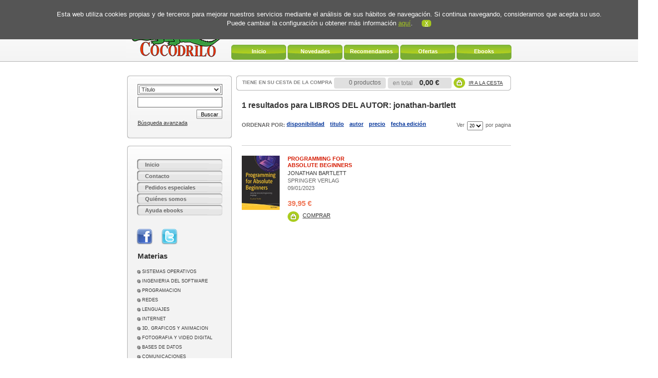

--- FILE ---
content_type: text/html
request_url: https://cocodrilolibros.com/autor/jonathan-bartlett/
body_size: 4143
content:
<!DOCTYPE html PUBLIC "-//W3C//DTD XHTML 1.0 Transitional//EN"
     "http://www.w3.org/TR/xhtml1/DTD/xhtml1-transitional.dtd">
<html>
<head>
<meta http-equiv="Content-Type" content="text/html; charset=iso-8859-1">
<title>LIBROS JONATHAN BARTLETT - Cocodrilo Libros - Página 1</title>
<meta name="description" content="Libros de JONATHAN BARTLETT - 1" />
<meta name="keywords" content="JONATHAN BARTLETT" />
<meta name="robots" content="index,follow" />
<meta name="revisit" content="15 days" />
<meta name="revisit-after" content="1 days" />
<link rel="stylesheet" type="text/css" href="/css/base.css" />

<script type="text/javascript" src="/js/check.js"></script>
<script type="text/javascript" src="/js/util.js"></script>
<script type="text/javascript" src="/js/general.js"></script>

	<script type="text/javascript">
<!--
function cambiaCampo(campo, valor)
{
		var form = document.getElementById("formSearch");
	form.pagSel.value=1;
	form.elements[campo].value = valor;
	form.submit();
	}

-->
</script>



</head>

<body onload="">
	 
<div id="cookie-compliant" class="clearfix">
	<p>Esta web utiliza cookies propias y de terceros para mejorar nuestros servicios mediante el análisis de sus hábitos de navegación. Si continua navegando, consideramos que acepta su uso.<br />
	Puede cambiar la configuración u obtener más información <a href="/paginaParrafos.php?codigo=8" title="Más información">aquí</a>.</p>
	<a id="close-cookies-message" onclick="getElementById('cookie-compliant').style.display='none';" href="#" title="Cerrar">X</a>
</div>
	<div id="cabecera">
            <h1>
            <a href="/index.php"><img title="Ir a página de inicio" alt="Librería Portfolio" src="/images/cocodrilo_libros.jpg"/></a>
            <span class="oculta">Librería Portfolio</span>
            </h1>

            <div class="banner_top">¿Necesita ayuda? <strong><!--91 5465254-->622 313 414</strong></div>
            <div id="pestanyas">
                <ul>
                    <li><a href="/index.php">Inicio</a></li>
                    <li><a href="/grupos/novedades.php">Novedades</a></li>
                    <li><a href="/grupos/especial.php?codigo=2">Recomendamos</a></li>
                    <li><a href="/grupos/especial.php?codigo=3">Ofertas</a></li>
                    <li><a href="/busqueda/listaLibros.php?tipoArticulo=L4">Ebooks</a></li>
                </ul>
            </div>
	</div>
	
	
	<div id="principal">
		<div id="colizq">
				<div id="buscador">
					
                                    <div class="central">

                                        <form name="formBusRapida" id="busqueda" action="/busqueda/listaLibros.php" method="get" onsubmit="return busRapida()">
                                            <div class="search-selector">
                                                <select name="tipoBus" class="selector">
                                                    <option value="titulo">T&iacute;tulo</option>
                                                    <option value="autor">Autor</option>
                                                    <option value="ISBN">ISBN</option>
                                                </select>
                                            </div>
                                            <div class="search-word">
                                                <input class="texto" type="text" name="palabrasBusqueda" maxlength="50" />
                                            </div>
                                            <div>
                                                <!--<input type="checkbox" name="tipoArticulo" id="tipoArticulo" value="E" class="check" />
                                                <label for="tipoArticulo">Solo ebooks</label>-->
                                                <input type="submit" name="boton" value="Buscar" class="fondoBoton" />
                                            </div>
                                        </form>
                                        <div class="clear"></div>
                                        <a href="/busqueda/buscadorAvanzado.php" class="avanzado">Búsqueda avanzada</a>

                                    </div>	
                                    <div class="pie_buscador"></div>
				</div>	

				<div id="otrosizq">
					<div id="menu">
						<ul>
							<li><a href="/index.php">Inicio</a></li>
							<li><a href="/contacto/formContacto.php">Contacto</a></li>
							<li><a href="/pedido_especial/formPedido.php">Pedidos especiales</a></li>
							<!--<li class="menu_act"><a href="/actividades/eventos.php">Pr&oacute;ximos eventos</a></li>-->
														<li><a href="/paginaParrafos.php?codigo=5">Quiénes somos</a></li>
														<li><a href="/paginaParrafos.php?codigo=9">Ayuda ebooks</a></li>
													</ul>
					</div>
					<div class="social">
						<a class="facebook" target="_blank" title="Síguenos en Facebook" href="http://www.facebook.com/pages/Cocodrilo-Libros/319409428158101">Síguenos en Facebook</a>
						<a class="twitter" target="_blank" title="Síguenos en Twitter" href="https://twitter.com/CocodriloLibros">Síguenos en Twitter</a>
					</div>
					
					<h2>Materias</h2> 
					<div id="menu_materias">
						<ul>
														<li ><span><a href="/temas/sistemas-operativos/01/" title="SISTEMAS OPERATIVOS">SISTEMAS OPERATIVOS</a></span></li>
														<li ><span><a href="/temas/ingenieria-del-software/02/" title="INGENIERIA DEL SOFTWARE">INGENIERIA DEL SOFTWARE</a></span></li>
														<li ><span><a href="/temas/programacion/03/" title="PROGRAMACION">PROGRAMACION</a></span></li>
														<li ><span><a href="/temas/redes/04/" title="REDES">REDES</a></span></li>
														<li ><span><a href="/temas/lenguajes/05/" title="LENGUAJES">LENGUAJES</a></span></li>
														<li ><span><a href="/temas/internet/06/" title="INTERNET">INTERNET</a></span></li>
														<li ><span><a href="/temas/3d-graficos-y-animacion/07/" title="3D, GRAFICOS Y ANIMACION">3D, GRAFICOS Y ANIMACION</a></span></li>
														<li ><span><a href="/temas/fotografia-y-video-digital/08/" title="FOTOGRAFIA Y VIDEO DIGITAL">FOTOGRAFIA Y VIDEO DIGITAL</a></span></li>
														<li ><span><a href="/temas/bases-de-datos/09/" title="BASES DE DATOS">BASES DE DATOS</a></span></li>
														<li ><span><a href="/temas/comunicaciones/10/" title="COMUNICACIONES">COMUNICACIONES</a></span></li>
														<li ><span><a href="/temas/ofimatica/11/" title="OFIMATICA">OFIMATICA</a></span></li>
														<li ><span><a href="/temas/hardware/12/" title="HARDWARE">HARDWARE</a></span></li>
														<li ><span><a href="/temas/inteligencia-artificial/13/" title="INTELIGENCIA ARTIFICIAL">INTELIGENCIA ARTIFICIAL</a></span></li>
														<li ><span><a href="/temas/seguridad/14/" title="SEGURIDAD">SEGURIDAD</a></span></li>
														<li ><span><a href="/temas/sonido-y-multimedia/15/" title="SONIDO Y MULTIMEDIA">SONIDO Y MULTIMEDIA</a></span></li>
														<li ><span><a href="/temas/gis/16/" title="GIS">GIS</a></span></li>
														<li ><span><a href="/temas/procesado-de-imagenes/17/" title="PROCESADO DE IMAGENES">PROCESADO DE IMAGENES</a></span></li>
														<li ><span><a href="/temas/procesado-de-la-senal/18/" title="PROCESADO DE LA SEÑAL">PROCESADO DE LA SEÑAL</a></span></li>
														<li ><span><a href="/temas/electronica-de-potencia/19/" title="ELECTRONICA DE POTENCIA">ELECTRONICA DE POTENCIA</a></span></li>
														<li ><span><a href="/temas/microelectronica-y-circuitos-integrados/20/" title="MICROELECTRONICA Y CIRCUITOS INTEGRADOS">MICROELECTRONICA Y CIRCUITOS INTEGRADOS</a></span></li>
														<li ><span><a href="/temas/electromagnetismo/21/" title="ELECTROMAGNETISMO">ELECTROMAGNETISMO</a></span></li>
														<li ><span><a href="/temas/ingenieria-de-control/22/" title="INGENIERIA DE CONTROL">INGENIERIA DE CONTROL</a></span></li>
														<li ><span><a href="/temas/robotica/23/" title="ROBOTICA">ROBOTICA</a></span></li>
														<li ><span><a href="/temas/diseno-digital/24/" title="DISEÑO DIGITAL">DISEÑO DIGITAL</a></span></li>
														<li ><span><a href="/temas/ingenieria-electrica/25/" title="INGENIERIA ELECTRICA">INGENIERIA ELECTRICA</a></span></li>
														<li ><span><a href="/temas/empresa/26/" title="EMPRESA">EMPRESA</a></span></li>
														<li ><span><a href="/temas/matematicas/27/" title="MATEMATICAS">MATEMATICAS</a></span></li>
													</ul>
					</div>
				</div>
		</div>

		<div id="colcentral">
			<div id="cesta">
					<div id="tt_products_minibasket">
							<div class="content">
							<h3>TIENE EN SU CESTA DE LA COMPRA</h3>
											<div class="minificha">
												<form method="post" action="###FORM_URL###">
													<dl class="dublincore">
														<dd class="cantidad">0 productos</dd>
													</dl>
												</form>
											</div>
									
									
								<p class="basket"> en total <strong>0,00 &euro;</strong></p>		
								
										<div class="shoplinks"><a href="/cesta/cestaCompra.php">Ir a la cesta</a></div>
							</div>
						</div>
					<div class="right_cesta"></div>
			</div>
<div id="contenido">
	
        <h2 class="title"> 1 resultados para <strong>LIBROS DEL AUTOR: jonathan-bartlett</strong></h2>
	<div class="breadcrumb">
            	</div>
		
	<div class="bloque-top">
            <div class="ordenar"> 
                
<p class="orden">Ordenar por:</p>
<ul>
        <li>
        <a href="#" onclick="cambiaCampo('orden', 'stockfirme desc')">
                disponibilidad
        </a>
    </li>
        <li>
        <a href="#" onclick="cambiaCampo('orden', 'a.descripcion')">
                titulo
        </a>
    </li>
        <li>
        <a href="#" onclick="cambiaCampo('orden', 'autor')">
                autor
        </a>
    </li>
        <li>
        <a href="#" onclick="cambiaCampo('orden', 'pvp_euros')">
                precio
        </a>
    </li>
        <li>
        <a href="#" onclick="cambiaCampo('orden', 'fecha_alta desc')">
                fecha edición
        </a>
    </li>
    </ul>                <div class="pager">
                <div class="orderer">					
	<label class="upper" for="fichasPaginador">Ver</label>
	<select name="fichasPaginador"  id="fichasPaginador" onchange="cambiaCampo('cuantos', this.options[this.selectedIndex].value)">
				<option value="10" >10</option>
				<option value="20"  selected="selected">20</option>
				<option value="40" >40</option>
				<option value="50" >50</option>
			</select>
	<label class="upper">por pagina</label>
</div>
<div class="clear"></div>                </div>
            </div>
	</div>
	
	<div class="clear"></div>
		
        <div class="listado_libros">
                            <div class="minificha">
                    <div class="portada">
       <a href="/libro/programming-for-absolute-beginners/51705/978-1-4842-8750-7"><img class="foto" src="/foto/muestraPortada.php?id=9781484287507" width="76" title="PROGRAMMING FOR ABSOLUTE BEGINNERS" alt="PROGRAMMING FOR ABSOLUTE BEGINNERS" border="0"/></a>
	   	</div>
	<form>
		<dl class="dublincore">
			<dt class="oculta">Titulo del libro</dt>
			<dd class="title"><a href="/libro/programming-for-absolute-beginners/51705/978-1-4842-8750-7">PROGRAMMING FOR ABSOLUTE BEGINNERS</a></dd>
			<dt class="oculta"></dt>
			<dd class="creator">					<a href="/autor/jonathan-bartlett/" title="Ver los libros del autor: JONATHAN BARTLETT">JONATHAN BARTLETT</a>
	



</dd>
			<dd class="publisher"><a href="/editorial/springer-verlag/995/" class="" title="Mostrar todos los libros de la editorial">SPRINGER VERLAG</a></dd>
			<dd>09/01/2023</dd>
         </dl>
		<div class="botones">
			<p class="precio">
									<strong>39,95 &euro;</strong>
		        			</p>
						<div class="formulario">
				<a href="/cesta/insCarrito.php?codArticulo=51705"  class="agregar" title="Añadir a la cesta de la compra">Comprar</a>
			</div>
					</div>
	</form>
                </div> 
                                    </div>
		
	<br class="clear"/>
	
	<form id="formSearch" action="/busqueda/listaLibrosAutor.php" method="get">
	<input type="hidden" name="pagSel" value="1" />
	<input type="hidden" name="orden" value="a.fecha_edicion desc" />
	<input type="hidden" name="cuantos" value="20" />
		<input type="hidden" name="autor" value="jonathan-bartlett" />			<input type="hidden" name="editorial" value="" />	<input type="hidden" name="codMateria" value="" />				        	</form>
	
		
</div>

		</div>
		<div class="pie_principal"></div>
	</div>
		
	<div id="footer">
		<div class="contenido_footer">
			<div class="menu_footer">
				<a href="http://www.weblibrerias.com" target="_blank">Diseño web</a>&nbsp;&#124;&nbsp;
				
								<a href="/paginaParrafos.php?codigo=1">Aviso Legal</a>&nbsp;&#124;&nbsp;
								<a href="/paginaParrafos.php?codigo=2">Políticia de Privacidad</a>&nbsp;&#124;&nbsp;
								<a href="/paginaParrafos.php?codigo=3">Condiciones de Venta</a>&nbsp;&#124;&nbsp;
								<a href="/paginaParrafos.php?codigo=8">Política de Cookies</a>&nbsp;&#124;&nbsp;
				
				<a href="/contacto/formContacto.php">Contacto</a>
			</div>
			<div class="datos_footer">
				<p><strong>Cocodrilo Libros de Inform&aacute;tica S.L. </strong><br />
			  T. <!--91 5465254-->622 313 414<br />
			      <br />
			  E.<a href="mailto:cocodrilo@cocodrilolibros.com">cocodrilo@cocodrilolibros.com</a> </p>
			  
			  
			</div>
		</div>
	</div>
	
<script type="text/javascript">
var gaJsHost = (("https:" == document.location.protocol) ? "https://ssl." : "http://www.");
document.write(unescape("%3Cscript src='" + gaJsHost + "google-analytics.com/ga.js' type='text/javascript'%3E%3C/script%3E"));
</script>
<script type="text/javascript">
try {
var pageTracker = _gat._getTracker("UA-12920516-1");
pageTracker._trackPageview();
} catch(err) {}</script>
	
	</body>
</html>

--- FILE ---
content_type: text/css
request_url: https://cocodrilolibros.com/css/base.css
body_size: 378
content:
@import url(layout.css);
@import url(estilos.css);
@import url(navegacion.css);
@import url(cesta_compra.css);
@import url(suscripcion.css);
@import url(personaliza.css);

* {margin: 0; padding: 0;}
body {font: 70% Arial, Helvetica, sans-serif; line-height: 1; color: #666666; height:1%;background: #fff url(../images/bg_body.jpg) repeat-x;}
html {height: 100%;}

a {color:#333333; text-decoration:underline}
a:hover {text-decoration:none}
a img {border: none;}
.oculta {display:none;}
.clear {clear:both;}
p.bodytext{margin:5px 0px;}
p{ line-height:1.4em}

/* Encabezados */
h1{font-size:1.4em;margin:0 0 0.5em;line-height:1.2;color:#333333;font-weight:bold;clear:both;}
	h1.title a{ text-decoration:none;}
h2, h2.title {font-size:1.3em;clear:both;margin:0px 0px 12px 0px;line-height:1.3;color:#333333}
	#otrosizq h2 {color:#333333;font-weight:bold;margin:0px;padding-left:20px;border-left:1px solid #B1B1B1;border-right:1px solid #B1B1B1;}
h3 {font-size:1.2em;margin:0.5em 0 0;font-weight:bold;}
	h3.subtitle{margin:0px 0px 10px 0px;}


/* menu */
ul {list-style-type: none;}
ol {margin-left:25px;}

#social {margin-top:15px; overflow:hidden; clear:both;}
#social div {float:left;}


--- FILE ---
content_type: text/css
request_url: https://cocodrilolibros.com/css/layout.css
body_size: 434
content:


/* ESTRUCTURA************************/
#cabecera {width: 777px;height: 124px;top: 0;margin: 0 auto;position: relative;vertical-align:middle;overflow:hidden;}

#principal  {margin: 28px auto 0;width: 770px;display:block;overflow: auto;clear:both;background:#FFFFFF url(../images/bg_principal.jpg) repeat-y left top;}
.pie_principal{width: 770px;height:15px;float:left;background:url(../images/bg_bot_prin.gif) no-repeat left bottom;}
#footer {height: 26px;width: 100%;background:#D21700 url(../images/bg_pie.gif) repeat-x left top;margin-top:60px;padding:23px 0 124px 0}

/* COLUMNAS************************/

#colizq {float:left;width: 210px;height:1%;overflow:hidden;}
#colcentral {float: right;width: 551px;min-height: 200px;font-size: 1.1em;}
#contenido{width:540px;float:right;}

.listado_libros { padding-bottom:40px; }

/*varios comunes************************/
.ayuda{float:left; padding:0 0 10px 30px;margin-bottom:10px;background:url(../images/icon_info.png) no-repeat left top;}
.volver{ background:url(../images/icon_volver.gif) no-repeat left 3px; padding-left:25px;}

/* pie de la web 
....................................................................................*/

div.contenido_footer {width: 770px; height:1%;margin: 0 auto;display:block;color:#FFFFFF}
.menu_footer, .datos_footer{width: 540px;float:right;text-align:left;line-height:1.2em;}
.datos_footer{	margin: 25px auto;}
.contenido_footer a{padding-right:5px; color:#FFFFFF; }


--- FILE ---
content_type: text/css
request_url: https://cocodrilolibros.com/css/estilos.css
body_size: 2832
content:
#cabecera h1 {width: 203px;height: 70px;margin:34px 0px 0px 0px;float:left;}
	div>#cabecera h1 {margin:34px 0px 0px 31px;}
#cabecera strong {font-size: 1.3em;}
#cabecera .banner_top{width:auto;height:30px;position: absolute;right: 0px;top: 36px;color:#333;font-size:0.9em;line-height:2em;padding:10px 8px 0px 39px;background:url(../images/banner_top.jpg) no-repeat left center;}



/* buscador 
--------------------------------------------------------------------------------------------*/
#buscador{width:210px;display:block;overflow:auto;clear:both;padding:7px 0px 0px 0px;background:#F4F4F4 url(../images/bg_top_bus.jpg) no-repeat;}
.pie_buscador{width:210px;height:20px;display:block;overflow:auto;clear:both;background:#FFFFFF url(../images/bg_bot_bus.jpg) no-repeat left top;}
.central{width:170px;overflow:auto;padding:10px 18px 20px 20px;border-right: 1px solid #B1B1B1;border-left: 1px solid #B1B1B1}

#buscador .search-selector{width: 164px;display:block;padding:2px;margin-bottom: 4px;border:1px solid #676767;}
#buscador select {width: 164px;font-size: 1em;color:#333333;}
#buscador .search-word input{width: 163px;height:17px;font-size: 1em;margin-bottom: 4px;padding:2px 0 0 5px;border:1px solid #676767;}
input.fondoBoton{width:52px;height:19px;float:right;font-size:1em;cursor:pointer;background:url(../images/boton_bus.gif) no-repeat;border:0px;}
a.avanzado{ float:left;margin-top:3px;}

/* menu otros izquierda (lista de materias)
---------------------------------------------------------*/
#otrosizq{width:210px;display:block;padding-top:7px;background:#F3F3F3 url(../images/bg_otros_iz.jpg) no-repeat left top;}


/* mini cesta 
---------------------------------------------------------*/
#cesta{width:546px;	height:30px;padding-left: 5px;margin-bottom:20px;background: url(../images/bg_minicesta1.gif) no-repeat;}
#cesta .right_cesta{width:5px;height:30px;float:right;background:url(../images/bg_minicesta2.gif);}
div#tt_products_minibasket {width:527px;	height:28px;float:left;color:#848484;padding:0px 7px 0px 7px;border-top:1px solid #B1B1B1;border-bottom:1px solid #B1B1B1;}
div#tt_products_minibasket div.content{ width:525px;	height:25px;padding-top:3px;}
#cesta .content h3{padding-top:0px;font-size:0.8em;color:#848484;float:left;text-transform:uppercase;}
div#tt_products_minibasket div.content dd.cantidad {width:84px;height:22px;float:left;color:#666666;text-align:right;margin-left:4px;padding:0px 10px;vertical-align:middle;line-height:1.7em;background: url(../images/bg_minicesta3.gif) no-repeat;}

div#tt_products_minibasket div.content  p.basket{ width:108px;height:22px;float:left;margin-left:4px;padding:0px 10px 0px 10px;line-height:1.7em;background:url(../images/bg_minicesta4.gif) no-repeat;}
div#tt_products_minibasket div.content  p.basket strong{font-size:1.2em;font-weight:bold;color:#000000;padding-left:10px;}
div#tt_products_minibasket div.shoplinks{ width:87px;float:left;margin-left:1px;}
	div>div#tt_products_minibasket div.shoplinks{ margin-left:4px;}

div#tt_products_minibasket div.shoplinks a{ width:74px;height:16px;line-height:1.2em;float:left;color:#003399;font-size:0.8em;text-transform:uppercase;padding:5px 0 0 30px;background:url(../images/topo_cesta.gif) no-repeat left center;}


/*MINIFICHAS
-------------------*/
.listado_libros .minificha {float: left;width: 250px;margin:0px 6px 10px 0px;vertical-align:bottom;min-height: 145px;height: auto !important;height: 145px;
/*min-height: 185px;height: auto !important;height: 185px;*/}
div>.listado_libros .minificha {margin:0px 20px 10px 0px;}

div.listado_libros div.minificha img { float: left;margin-right:16px;overflow: auto;}
div.listado_libros dl.dublincore{width: 158px;float: right;color:#666666;font-size:0.9em; text-decoration:none} 
/*div.listado_libros dd{line-height:1.2em;} */
	dl.dublincore dd.title a{display:block;color:#003399;font-size:12px;font-weight:bold;line-height:1.2em;margin-bottom:4px; text-decoration:none}
div.listado_libros dd.creator, div.listado_libros dd.publisher{display:block;margin-bottom:4px;}
	div.listado_libros dd.publisher a{ color:#666666; text-decoration:none}
	div.listado_libros dd.creator a{ text-decoration:none}
		dl.dublincore dd.title a:hover,.listado_libros dd.creator a:hover,.listado_libros dd.publisher a:hover{ text-decoration:underline}

div.listado_libros p.precio  {width: 158px;float: right;color:#FF3333;font-size:1.2em;font-weight:bold;margin-top:15px;}
div.minificha div.formulario{width: 158px;float: right;margin:6px 0px 6px 0px;} 
div.formulario a.agregar{ height:21px;color:#003399;float:left;text-decoration:underline; font-size:11px;text-transform:uppercase;padding:3px 0 0 30px;background:url(../images/topo_cesta.gif) no-repeat}
div.formulario a.agregar:hover{ text-decoration:none;}

/*ordenar resultados
----------------------------------------------------------*/
.ordenar{ margin:10px 0px;}
.ordenar p{ float:left; text-transform:uppercase; font-size:11px; color:#666666; font-weight:bold;}
.ordenar ul{ float:left; display:inline;  }
.ordenar ul li{ float:left; font-size:11px; font-weight:bold; padding:0px 3px;}
.ordenar ul li a{color:#003399; }

.pager{  float:right; font-size:11px;}
.orderer{ vertical-align:middle;} 
.pager select { float:left; height:18px; margin:0px 5px; font-size:9px;}
.pager label { float:left;  margin-top:2px;}


/*paginaciï¿½n
----------------------------------------------------------*/
.paginador{ clear:both; float:right;}
.paginador ul{ display:inline;text-transform:none; padding-left:10px;}
.paginador ul li{ float:left; border-right:1px solid #333; padding-right:3px; padding-left:2px;}

.paginador ul li.inicio a{background:url(../images/page_first.gif) no-repeat left top;}
.paginador ul li.anterior a{background:url(../images/page_pre.gif) no-repeat left top;}
.paginador ul li.siguiente a{background:url(../images/page_next.gif) no-repeat left top;}
.paginador ul li.fin a{background:url(../images/page_end.gif) no-repeat left top;}
.paginador ul li.inicio, .paginador ul li.anterior, .paginador ul li.siguiente, .paginador ul li.fin { border:0px;}
li.inicio a, li.anterior a, li.siguiente a, li.fin a {float:left;height:18px;margin-right:2px;width:21px;}

/*FICHA DETALLE
......................................................*/

.fichaDetalle{width:540px;display:block;padding:15px 0px;color:#333333;/*margin-top:20px;*/}
.sinopsis{width:540px;float:left;color:#666666;margin-bottom:25px;padding-top:25px;}
.sinopsis strong{color:#333333;}
.fichaDetalle img{float: left;margin-right:13px;overflow: auto;background-color:#F8F8F8;}
.fichaDetalle dl.summary{width: 200px;float:left;color:#666666;font-size:0.9em;clear:right;}
.fichaDetalle dt.titulo, .fichaDetalle dt.subheader, .fichaDetalle dt.autor, .fichaDetalle dt.editorial{display:none;}
.fichaDetalle dt{width:80px; float:left;clear:left;margin-bottom:2px;padding-right:5px;}
.fichaDetalle dd.titulo{font-size:1.5em;font-weight:bold;color:#003399;clear:both;margin-bottom:10px;}
.fichaDetalle dd.subheader, .fichaDetalle dd.autor{margin-bottom:5px;}
.fichaDetalle dd{margin-bottom:5px;}
.fichaDetalle dd.novedad{width: 78px;height: 20px;margin:0px 0px 13px 0px; background: url(../images/tit_novedad.gif) no-repeat;} 
.fichaDetalle dd.precio{color:#FF3333;font-size:1.6em;margin-right:10px;margin-top:10px;}
	
.fichaDetalle .formulario{width:213px;height:33px;float:right;padding:17px 0 0 10px;background:url(../images/bg_detalle.jpg) no-repeat;}
.fichaDetalle .cantidad, .fichaDetalle .cantidad label{float:left;}
.fichaDetalle .cantidad label{margin-top:2px; padding-right:5px;}
.fichaDetalle .cantidad input{width:33px;font-size:0.9em;text-align:center;}

div.fichaDetalle .formulario input.agregar,div.fichaDetalle .formulario input.agregar2{ width:90px;float:right;margin-right:8px;height:21px;color:#003399;
	text-decoration:underline;text-align:left;font-size:0.9em;
	font-family:Arial, Helvetica, sans-serif;padding-left:30px;border:0;cursor:pointer;background:url(../images/topo_cesta.gif) no-repeat;
}
/*formulario de contacto
********************************************************/
.content fieldset{ display:block;margin:20px 0; border:0; color:#666666;}

.field{ display:block; clear:both; margin-bottom:5px;}
.field label{width:152px;height:22px;float:left;font-weight:bold;}
.field input,.field select, .field textarea{width:340px;height:20px;padding-left:5px;font-size:12px;border:1px solid #999999;}
.field select{width:345px;}
.field textarea{padding-top:2px; height:150px; font-family:Arial, Helvetica, sans-serif; font-size:11px;}
.field input.check{width:20px;clear:right;float:left;}
.content  input.boton-enviar{ width:auto; height:18px; float:right; overflow:auto;color:#3D4043;
background:url(../images/bg_input2.jpg) repeat-x left bottom; padding:0px 5px 0px 5px; font-size:12px;margin:0px 40px 0 0;
border:1px solid #999999; line-height:1em; font-size:12px;}
.advice{ font-size:10px;}


/* Eventos
********************************************************/
.eventos .info h2.titulo {padding: 0;margin: 4px 0 8px 0;font-size: 1.4em; background:transparent}
.eventos .info .date { padding: 0;margin: 0 0 8px 0;}
.eventos .info .entradilla { border-bottom: 1px dashed #CCCCCC;margin-bottom: 12px;font-size: 0.9em;font-style: italic;padding: 0 0 6px 0;}

/* Eventos
********************************************************/
.eventos .cuerpo_noticia{ margin-bottom:30px}
.eventos .cuerpo_noticia h2.titulo {padding: 0;margin: 4px 0 8px 0;background:transparent}
	.eventos .cuerpo_noticia h2.titulo a { color:#666666; font-size: 0.9em; background:transparent}
.eventos .img{margin:10px 10px 10px 0}
.eventos .cuerpo_noticia .date { padding: 0;margin: 0 0 8px 0;font-size: 0.8em;}
.eventos .cuerpo_noticia .entradilla { display:block; overflow:hidden; clear:both;border-bottom: 1px dashed #CCCCCC;margin: 0px 0 12px 0;font-size: 1em;font-style: italic;padding: 0px 0 6px 0;}

.eventos .info a { float:left; margin:0}

.caja .mixta .img{ float:right; margin:10px 10px 10px 0}
/* Eventos
********************************************************/
.dashed-content{ padding-bottom:20px; display:block; clear:both; overflow:hidden;}
.dashed-content p{ line-height:1.2em}
.dashed-content img{ float:right; margin: 0 0px 10px 10px}

/* Contenidos imagen y texto
********************************************************/
.dashed-content { margin-bottom:40px}
.dashed-content img{ float:right; margin:0px 0px 10px 10px}
.dashed-content p{ line-height:1.2em;}
/* redes sociles */
.social {
    border-left: 1px solid #B1B1B1;
    border-right: 1px solid #B1B1B1;
    float: left;
    padding: 0 0 15px 18px;
    width: 190px;
}
a.facebook {
    background: url("../images/facebook.png") no-repeat scroll 0 0 transparent;
}
.social a {
    float: left;
    height: 31px;
    margin-right: 18px;
    overflow: hidden;
    text-indent: -9000px;
    width: 32px;
}
a.twitter {
    background: url("../images/twiter.png") no-repeat scroll 0 0 transparent;
}

/*aviso cookies*/
#cookie-compliant{
   background-color: #555555;
    bottom: 0;
    color: #FFFFFF;
    height: 39px;
    padding: 20px;
    position: absolute;
    text-align: center;
    top: 0;
    width: 100%;
    z-index: 999999;
}
#cookie-compliant p {
    display: inline;
    font-size: 1.2em;
}
#cookie-compliant p a {
    color: #A4C520;
}
#close-cookies-message{
    background-color: #A4C520;
    border-radius: 5px;
    bottom: 0;
    color: #FFFFFF;
    margin: 0 0 0 15px;
    padding: 1px 6px;
    text-align: center;
}
#close-cookies-message:hover{
    background-color: #D51A00;
    text-decoration:none;
}
td.productdetalle a.download{
    padding: 0 50px 5px 0;
}
/*ebook*/

.portada {
    float: left;
    position: relative;
}
.ico_ebook{
    background: none repeat scroll 0 0 #0099CC;
    border-radius: 2px;
    bottom: -5px;
    color: #ffffff;
    float: left;
    font-size: 11px;
    font-weight: bold;
    left: -5px;
    line-height: 1em;
    padding: 4px 8px;
    position: absolute;
}
.wraper-detalle{
    border: 1px solid #e3e3e3;
    border-radius: 0.2em;
    float: right;
    margin: 10px 0 0;
    padding: 12px 0 15px;
    text-align: center;
    width: 41%;
}
.wraper-detalle .ayuda {
    background: url("../images/icon_info.png") no-repeat scroll left top rgba(0, 0, 0, 0);
    float: none;
    margin-bottom: 0;
    padding: 3px 0 10px 30px;
}
.first.precio .ico_ebook {
    margin: -2px 8px 2px 0;
    position: inherit;
}


--- FILE ---
content_type: text/css
request_url: https://cocodrilolibros.com/css/navegacion.css
body_size: 577
content:
/* menu global pestañas 
----------------------------------------------------*/

#pestanyas {margin: 0 auto;width: 567px;height: 34px;float:right;margin-top:90px;text-align:center;overflow:hidden;}
#pestanyas li{float:left;font-size:1em;font-weight:bold;margin-left:2px;}
#pestanyas li a,#pestanyas li.menu_act{width:107px;height: 26px;float:left;text-decoration:none;padding:8px 2px 0px 2px;color:#FFFFFF;background:url(../images/bg_menu_n.jpg);}
#pestanyas li a.centrado{height: 31px;padding:3px 2px 0px 2px;}
#pestanyas li a:hover,#pestanyas li.menu_act{color:#003399;background:url(../images/bg_menu_o.jpg);}


/* menu otros izquierda (lista de materias)
----------------------------------------------------*/
#menu{width:171px;display:block;overflow:auto;clear:both;padding:0px 18px 25px 19px;border-left:1px solid #B1B1B1;border-right:1px solid #B1B1B1;}
#menu ul{padding-top:20px;}
#menu li{width:155px;height:15px;font-weight:bold;padding:6px 0 0 16px;margin-bottom:2px;background:url(../images/bg_li.gif);}
#menu li a{text-decoration:none;color:#666666}
#menu_materias{width:171px;padding:16px 18px 25px 19px;border-left:1px solid #B1B1B1;border-right:1px solid #B1B1B1;}
	#menu_materias ul {font-size:0.8em;}
	#menu_materias li {width:151px;line-height: 1.4em;text-transform:uppercase;padding:0px 10px;margin:0 0 7px 0;background:url(../images/topo_menu.gif) no-repeat 0px 3px;}
	#menu_materias li a{text-decoration:none;}

div#colizq #menu_materias ul li ul {margin-left: 16px;width: auto;}

/*submenu central
----------------------------------------------------*/
.bloque-top{ display:block; padding-bottom:30px; margin-bottom:20px; border-bottom:1px solid #CCCCCC;}
.bloque-top{width: 540px;float:right;font-size: 1.0em;}
.bloque-top ul li{float:left;margin:0px 5px 5px 0px;}
.bloque-top ul li a{float:left;}
.bloque-top ul li.menu_act{font-weight:bold;}

/*MENU SUBMATERIAS
----------------------------------------------------*/
.bloque-top ul.materias{padding:5px 0px;}
.bloque-top ul.materias li{width:236px;float:left;padding-left: 13px;margin:0px 5px 5px 0px;background:url(../images/toposubma.gif) no-repeat;}
.bloque-top ul.materias li a{color:#666666;text-decoration:none;text-decoration:underline;}
.breadcrumb{float:left;color:#999999;}

--- FILE ---
content_type: text/css
request_url: https://cocodrilolibros.com/css/cesta_compra.css
body_size: 1576
content:
/* CSS Document */

/* tablas contenidos cesta
------------------------------------------------------------------------*/
table{width:540px;font-size:1.0em;border:0px;margin:0px;padding:0px;}
caption{padding-bottom:4px;margin:0 0 0.5em;font-size:1.5em;line-height:1.2;font-weight:normal;color:#000000; text-align:left;margin:2px 0px 0px;}
thead{color:#FFF;font-size:0.8em;font-weight:normal;background-color:#999999;}
tr{padding-bottom:10px;border-bottom:1px solid #CCCCCC;}
td{padding:5px 10px;border-bottom:1px solid #CCCCCC;margin:0px;}
td.price, td.total{padding:5px 10px;width:50px;}
td.total{color:#FF3333}
table.basket_items img{width:40px;}
tbody .listitem{padding-bottom:10px;border-bottom:1px solid #666666;}
td.compra{text-align:left;color:#000000;font-weight:bold;font-size:0.9em;}
td.product a{color:#009797;font-weight:bold;text-decoration:underline;line-height:1.2em;}
td.product .autor{margin-top:5px;}
td.compra .autor{margin-top:5px;font-weight:normal;}
td.quantity input{width:36px;text-align:center;vertical-align:middle;}
.tr-odd{background:#F1F2EC;}
td a.borrar{display:block;color:#003399;font-size:0.9em;}
tr.pie td.sub{text-align:right;}
tr.pie td{border-bottom:5px solid #999999;}

/* cajas proceso de compra
---------------------------------------------*/
ol.proceso_compra {margin-bottom:20px;}
ol.proceso_compra li{line-height:1.2em;}
ol.proceso_compra li.select{color:#666666;font-weight:bold;line-height:1.2em;}

/*cesta 
....................................*/
#colcentral #tt_products_basket td.product a{color:#003399; font-weight:bold;text-decoration:underline;line-height:1.2em;}
#colcentral #tt_products_basket td.product span.autor a{color:#333333; font-weight:normal; font-size:10px;}
#colcentral .botones_cesta{width:540px;float:left;padding-top:20px;margin-top:20px;border-top:1px solid #CCCCCC;}
#colcentral .price_summary .botones_cesta{width:182px;margin:5px 0 0 0;padding:0;border:0;color:#006699;}
#colcentral #tt_products_basket .botones_cesta a{color:#003399;}
.form_control{width:540px;display:block;clear:both;color:#3D4043;margin-top:25px;}

.botones_cesta{float:right;}
	.botones_cesta a{width:auto;float:left;font-size:0.8em;margin-right:10px;}
.price_summary{width:182px;height:80px;float:right;padding: 16px 0px 0px 0px;background:url(../images/bg_precio.jpg) no-repeat;}
#totalPedido{font-size:1.9em;color:#FF3333;font-weight:bold;float:left;text-align:left;padding-left:35px;}
.price_summary span{font-weight:normal;margin:5px 0 0 5px;color:#333333;float:left;}
.boton_formalizar{width:105px;	height:21px;color:#003399;font-weight:bold;float:right;padding:5px 0px 0px 30px;margin: 10px 20px 0px 20px;background:url(../images/icon_proceso1.gif) no-repeat left center;}


/***** CESTA DE LA COMPRA formas de pago y envío*****/

.labelenvio, .labelpago {width:218px;float:left;font-size:0.8em;line-height:1.2em;margin-right: 12px;text-transform:uppercase;padding-right:20px;background-color:#999999;color:#FFFFFF;}
.labelenvio strong, .labelpago strong{float:right;}
.formaenvio, .formapago {width:139px;height:20px;float:left;margin:-7px 15px 0 0;padding:2px;border:1px solid #666666;}
.formaenvio select, .formapago select {width:137px;height:18px;float:left;color:#333333;font-size:0.9em;}
.totalenvio, .totalpago {float:left;color:#FF3333;font-weight:bold;  }
.totalenvio span, .totalpago  span{ font-weight:normal; font-size:0.9em;}
.delivery, .payment { margin-bottom: 5px; width:540px;padding-top:10px;}
.payment{ padding-top:18px;}
.cesta { padding-bottom: 16px; border-bottom: 1px solid #ccc; margin-bottom: 12px;}
.mensaje_cesta{padding:0px 0px 0px 20px;margin-top:30px;background:url(../images/flecha_roja.gif) no-repeat left top;}
.mensaje_cesta a{color:#666666;}


/*formulario de compra
********************************************************/

.grupo_datos {width:540px;float:left;clear:both;margin-bottom:20px;}
.grupo_datos form {border-top:1px solid #CCCCCC;padding-top:25px;margin-top:20px;}

h3.proceso{margin: 0px 0px 20px 0px;padding:0px 0px 5px 0px;font-size:1.2em;font-weight:bold;line-height:1.3;color:#000000;border-bottom:1px solid #CCCCCC;}
h3.proceso a{color:#006699; margin-left:37px;font-size:0.9em; font-weight:normal}
.grupo_datos label.corto{width:30px;}
.grupo_datos input.checkbox{float:left;clear:none;}
.grupo_datos  label.checkbox{width:auto;height:auto;color:#333333;float:left;font-size:1em;margin:-10px 0 0 5px;}
#colcentral .grupo_datos input.flecha{
	width:auto;	height:25px;float:left;color:#003399;cursor:pointer;
	font-size:1em;font-weight:bold;font-family:Arial, Helvetica, sans-serif;
	text-decoration:underline;text-transform:uppercase;text-align:left;
	padding-left:30px;margin:0px;
	background:url(../images/topo_cesta.gif) no-repeat;border:0;
}
input.texto_color{float:right;color:#006699;background:transparent;text-transform:uppercase;text-decoration:underline;text-align:left;font:bold 9px Arial, Helvetica, sans-serif;border:0px;margin-top:-20px;cursor:pointer;}
.grupo_datos .totalPedido{color:#FF3333;float:left;font-size:16px;font-weight:bold;}
.botones_cesta .boton_left{ height:30px; padding-left:8px; float:right; background:url(../images/bot_compra_left.jpg) no-repeat left top;}
#colcentral #tt_products_basket .botones_cesta .boton_left a{color:#FFFFFF }
.botones_cesta input.boton_proceso, .botones_cesta a.boton_proceso{
height:30px;color:#FFFFFF;font-weight:bold;float:left;font:bold 12px Arial, Helvetica, sans-serif;text-transform:uppercase;
text-decoration:none;text-align:left;padding:2px 47px 0px 20px;background:url(../images/bot_compra_right.jpg) no-repeat right top;border:0px;cursor:pointer;
}
.botones_cesta a.boton_proceso{padding:8px 47px 0px 20px;}


/* INFO*/
.info, .info2{display:block;clear:both;overflow:hidden;border-top: 1px solid #CCCCCC;border-bottom: 1px solid #CCCCCC;padding:14px 0px;margin-bottom:40px;}
.info h2, .info2 h2{background:url(../images/topo_info.gif) no-repeat left center;padding:10px 0px 15px 40px;font-size:11px;font-weight:normal;}
.info a, .info2 a{ font-size:11px; color:#006699; margin-right:165px; float:right;} 
.info .campo_form, .info .campo_form label,.info2 .campo_form, .info2 .campo_form label, .bot_form{ float:left;}
.info .campo_form input, .info2 .campo_form input{ margin-right:24px; border:1px solid #CCCCCC}
.info .campo_form label, .info2 .campo_form label{color:#666666; font-weight:bold; padding:2px 9px 0 0;}
.info .bot_form, .info2 .bot_form{ width:134px; height:30px;background:url(../images/bot_recuperar.jpg) no-repeat; border:0px; text-transform:uppercase; color:#FFFFFF; font:bold 12px Arial, Helvetica, sans-serif;}














--- FILE ---
content_type: text/css
request_url: https://cocodrilolibros.com/css/suscripcion.css
body_size: 557
content:
.tx-newloginbox-pi1 h3, .tx-newloginbox-pi1 h3 + p{
display:none;
}



/*formulario suscripcion
********************************************************/


#colcentral .tx-srfeuserregister-pi1 form {
padding-top:25px;
margin-top:20px;
}

#colcentral .tx-srfeuserregister-pi1 p {
margin-bottom:15px;
font-size:1.1em;
}
#colcentral .tx-srfeuserregister-pi1 fieldset{
margin-bottom:40px;
border:0;
}
#colcentral .tx-srfeuserregister-pi1 legend{
	margin: 0px 0px 10px 0px;
	padding:0;
	font-size:1.5em;
	font-weight:normal;
	line-height:1.3;
	color:#000000

}

#colcentral #contenido .tx-srfeuserregister-pi1 form fieldset{
width: 550px;
float:left;
	margin: 0px 0px 10px 0px;
	padding:0;
	font-weight:normal;
	line-height:1.3;
	color:#000000;

}
#colcentral #contenido .tx-srfeuserregister-pi1 form fieldset legend{
width:auto;
float:left;
	margin: 0px 0px 10px 0px;
	padding:0;
	font-size:1.1em;
	font-weight:normal;
}
#colcentral #contenido .tx-srfeuserregister-pi1 form fieldset legend b{
display:block;
}

#colcentral .tx-srfeuserregister-pi1 label, #colcentral .tx-srfeuserregister-pi1 dd label{
height:22px;
float:left;
color:#666666;
vertical-align:middle;
font-weight:bold;
margin-right:10px;
}

#colcentral .tx-srfeuserregister-pi1 dd label{
height:22px;
float:none;
color:#666666;
vertical-align:middle;
font-weight:bold;
margin-right:10px;
}
#colcentral .tx-srfeuserregister-pi1 input.checkbox{
float:left;
clear:none;
}
#colcentral .tx-srfeuserregister-pi1 label.checkbox{
width:auto;
height:auto;
color:#333333;
float:left;
font-size:1em;
margin-top:-10px;
margin-left:5px;
}
#colcentral .tx-srfeuserregister-pi1 input{
height:14px;
clear:right;
font-size:1em;
margin-bottom:2px;
padding:3px 5px;
}



#colcentral .tx-srfeuserregister-pi1 input.tx-srfeuserregister-pi1-submit{
	width:120px;	
	height:39px;
		float:left;
	color:#FFE400;
	cursor:pointer;
	font-size:0.9em;
	font-family:Arial, Helvetica, sans-serif;
	text-decoration:underline;
	padding-left:37px;
	margin:0px;
	background: url(../images/flecha_pago.gif) no-repeat;
	border:0;
}
#colcentral .tx-srfeuserregister-pi1 textarea{
font-family:Arial, Helvetica, sans-serif;
padding-left:5px;
padding-top:2px;
font-size:1em;
}

#colcentral .tx-srfeuserregister-pi1 dl {
margin:0pt;
display:block;
overflow:auto;
clear:both;
padding:1em 0pt 0pt;
}
#colcentral .tx-srfeuserregister-pi1 dt {
clear:both;
padding-right:1em;
}
#colcentral .tx-srfeuserregister-pi1 dd{
width:70%;
}



#colcentral .tx-srfeuserregister-pi1 dt, .tx-srfeuserregister-pi1 dd {
float:left;
margin:0pt;
color:#666666;
font-weight:bold;
}

#colcentral .tx-srfeuserregister-pi1 dt{
float:left;
margin:0pt;
color:#666666;
font-weight:bold;
}


/* confirmación de la suscripción
--------------------------------------------------------*/


.tx-srfeuserregister-pi1 dt {
clear:both;
padding-right:1em;
text-align:left;
width:25%;
}




--- FILE ---
content_type: text/css
request_url: https://cocodrilolibros.com/css/personaliza.css
body_size: 636
content:

/*  Librería Cocodrilo. 2010*/


body {font: 70% Arial, Helvetica, sans-serif; line-height: 1; color: #666666; height:1%;background: #fff url(../images/bg_body.jpg) repeat-x;}
#footer {height: 26px;width: 100%;background:#2F9C3E url(../images/bg_pie.jpg) repeat-x left top;margin-top:60px;padding:23px 0 124px 0}

/*logo*/
#cabecera h1 {width: 203px;height: 70px;margin:34px 0px 0px 0px;float:left;}

/*títulos, encabezados*/
h1 {color:#333333}
h3.subtitle {margin:0 0 10px;}

/*subtítulo cabecera*/
.subtitulo{ position:absolute; left:215px; top: 56px; width:315px;height:20px;font-family:Georgia, "Times New Roman", Times, serif; font-size:1.5em; color:#359C3E}

/*Menú top*/
#pestanyas li a,#pestanyas li.menu_act{color:#FFFFFF}
#pestanyas li a:hover,#pestanyas li.menu_act{color:#359C3D}


/*Minifichas y ficha detalle*/
dl.dublincore dd.title a, .fichaDetalle dd.titulo{color:#D51A00; font-size:11px;line-height:1.2em;}
div.listado_libros p.precio, .fichaDetalle dd.precio  {color:#F07A5B}
div.formulario a.agregar{color:#333333}


/* FIcha detalle*/
.fichaDetalle dd.titulo{font-size:1.5em}
div.fichaDetalle .formulario input.agregar{color:#333333}

div.fichaDetalle .formulario input.agregar2{color:#333333;background:url(../images/topo_cesta2.png) no-repeat;}
/* Varios layout*/
div#tt_products_minibasket div.shoplinks a{color:#333333}
div#tt_products_minibasket div.content  p.basket strong{color:#333333}
div#tt_products_minibasket div.shoplinks a{color:#333333}

/*cesta 
....................................*/
#colcentral #tt_products_basket td.product a{color:#D51A00; font-weight:bold;text-decoration:underline;line-height:1.2em;}
td.total, .totalenvio, .totalpago, #totalPedido,.grupo_datos .totalPedido {color:#F07A5B}

.antes {padding-top:4px;}
.antes, strike {color:#666; font-size:12px;}
.antes span {text-decoration:line-through;}


--- FILE ---
content_type: application/javascript
request_url: https://cocodrilolibros.com/js/general.js
body_size: 151
content:
function busRapida()
{
	var form = document.formBusRapida;
		
	if (form.palabrasBusqueda.value=="")	
	{
		alert("Introduce las palabras de búsqueda");
		form.palabrasBusqueda.focus();
		return false;
	}
	
	if (form.tipoBus.selectedIndex < 0)
	{
		alert("Elige el campo de búsqueda");
		form.tipoBus.focus();
		return false;
	}
	
	return true;
}

function abre_ventana(elemento, ancho, alto, scroll)
{
	var ventana=window.open(elemento.href, "_blank", "width="+ancho+"px, height="+alto+"px, scrollbars="+scroll);
	return ventana==undefined;
}
